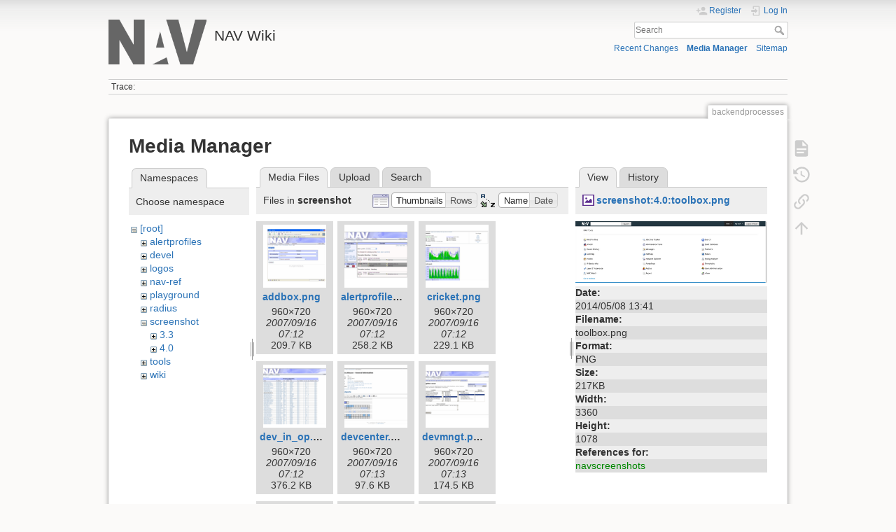

--- FILE ---
content_type: text/html; charset=utf-8
request_url: https://nav.uninett.no/wiki/backendprocesses?ns=screenshot&tab_files=files&do=media&tab_details=view&image=screenshot%3A4.0%3Atoolbox.png
body_size: 6072
content:
<!DOCTYPE html>
<html lang="en" dir="ltr" class="no-js">
<head>
    <meta charset="utf-8" />
    <title>backendprocesses [NAV Wiki]</title>
    <meta name="generator" content="DokuWiki"/>
<meta name="theme-color" content="#008800"/>
<meta name="robots" content="noindex,nofollow"/>
<link rel="search" type="application/opensearchdescription+xml" href="/wiki/lib/exe/opensearch.php" title="NAV Wiki"/>
<link rel="start" href="/wiki/"/>
<link rel="contents" href="/wiki/backendprocesses?do=index" title="Sitemap"/>
<link rel="manifest" href="/wiki/lib/exe/manifest.php" crossorigin="use-credentials"/>
<link rel="alternate" type="application/rss+xml" title="Recent Changes" href="/wiki/feed.php"/>
<link rel="alternate" type="application/rss+xml" title="Current namespace" href="/wiki/feed.php?mode=list&amp;ns="/>
<link rel="alternate" type="text/html" title="Plain HTML" href="/wiki/_export/xhtml/backendprocesses"/>
<link rel="alternate" type="text/plain" title="Wiki Markup" href="/wiki/_export/raw/backendprocesses"/>
<link rel="stylesheet" href="/wiki/lib/exe/css.php?t=dokuwiki&amp;tseed=1ccdff23249036833da1d212572ed582"/>
<script >var NS='';var JSINFO = {"id":"backendprocesses","namespace":"","ACT":"media","useHeadingNavigation":0,"useHeadingContent":0};(function(H){H.className=H.className.replace(/\bno-js\b/,'js')})(document.documentElement);</script>
<script src="/wiki/lib/exe/jquery.php?tseed=8faf3dc90234d51a499f4f428a0eae43" defer="defer"></script>
<script src="/wiki/lib/exe/js.php?t=dokuwiki&amp;tseed=1ccdff23249036833da1d212572ed582" defer="defer"></script>
    <meta name="viewport" content="width=device-width,initial-scale=1" />
    <link rel="shortcut icon" href="/wiki/lib/tpl/dokuwiki/images/favicon.ico" />
<link rel="apple-touch-icon" href="/wiki/lib/tpl/dokuwiki/images/apple-touch-icon.png" />
    </head>

<body>
    <div id="dokuwiki__site"><div id="dokuwiki__top" class="site dokuwiki mode_media tpl_dokuwiki     ">

        
<!-- ********** HEADER ********** -->
<header id="dokuwiki__header"><div class="pad group">

    
    <div class="headings group">
        <ul class="a11y skip">
            <li><a href="#dokuwiki__content">skip to content</a></li>
        </ul>

        <h1 class="logo"><a href="/wiki/start"  accesskey="h" title="Home [h]"><img src="/wiki/_media/logo.png" width="219" height="100" alt="" /><span>NAV Wiki</span></a></h1>
            </div>

    <div class="tools group">
        <!-- USER TOOLS -->
                    <div id="dokuwiki__usertools">
                <h3 class="a11y">User Tools</h3>
                <ul>
                    <li class="action register"><a href="/wiki/backendprocesses?do=register" title="Register" rel="nofollow"><span>Register</span><svg xmlns="http://www.w3.org/2000/svg" width="24" height="24" viewBox="0 0 24 24"><path d="M15 14c-2.67 0-8 1.33-8 4v2h16v-2c0-2.67-5.33-4-8-4m-9-4V7H4v3H1v2h3v3h2v-3h3v-2m6 2a4 4 0 0 0 4-4 4 4 0 0 0-4-4 4 4 0 0 0-4 4 4 4 0 0 0 4 4z"/></svg></a></li><li class="action login"><a href="/wiki/backendprocesses?do=login&amp;sectok=" title="Log In" rel="nofollow"><span>Log In</span><svg xmlns="http://www.w3.org/2000/svg" width="24" height="24" viewBox="0 0 24 24"><path d="M10 17.25V14H3v-4h7V6.75L15.25 12 10 17.25M8 2h9a2 2 0 0 1 2 2v16a2 2 0 0 1-2 2H8a2 2 0 0 1-2-2v-4h2v4h9V4H8v4H6V4a2 2 0 0 1 2-2z"/></svg></a></li>                </ul>
            </div>
        
        <!-- SITE TOOLS -->
        <div id="dokuwiki__sitetools">
            <h3 class="a11y">Site Tools</h3>
            <form action="/wiki/start" method="get" role="search" class="search doku_form" id="dw__search" accept-charset="utf-8"><input type="hidden" name="do" value="search" /><input type="hidden" name="id" value="backendprocesses" /><div class="no"><input name="q" type="text" class="edit" title="[F]" accesskey="f" placeholder="Search" autocomplete="on" id="qsearch__in" value="" /><button value="1" type="submit" title="Search">Search</button><div id="qsearch__out" class="ajax_qsearch JSpopup"></div></div></form>            <div class="mobileTools">
                <form action="/wiki/doku.php" method="get" accept-charset="utf-8"><div class="no"><input type="hidden" name="id" value="backendprocesses" /><select name="do" class="edit quickselect" title="Tools"><option value="">Tools</option><optgroup label="Page Tools"><option value="">Show page</option><option value="revisions">Old revisions</option><option value="backlink">Backlinks</option></optgroup><optgroup label="Site Tools"><option value="recent">Recent Changes</option><option value="media">Media Manager</option><option value="index">Sitemap</option></optgroup><optgroup label="User Tools"><option value="register">Register</option><option value="login">Log In</option></optgroup></select><button type="submit">&gt;</button></div></form>            </div>
            <ul>
                <li class="action recent"><a href="/wiki/backendprocesses?do=recent" title="Recent Changes [r]" rel="nofollow" accesskey="r">Recent Changes</a></li><li class="action media"><a href="/wiki/backendprocesses?do=media&amp;ns=0" title="Media Manager" rel="nofollow">Media Manager</a></li><li class="action index"><a href="/wiki/backendprocesses?do=index" title="Sitemap [x]" rel="nofollow" accesskey="x">Sitemap</a></li>            </ul>
        </div>

    </div>

    <!-- BREADCRUMBS -->
            <div class="breadcrumbs">
                                        <div class="trace"><span class="bchead">Trace:</span></div>
                    </div>
    
    <hr class="a11y" />
</div></header><!-- /header -->

        <div class="wrapper group">

            
            <!-- ********** CONTENT ********** -->
            <main id="dokuwiki__content"><div class="pad group">
                
                <div class="pageId"><span>backendprocesses</span></div>

                <div class="page group">
                                                            <!-- wikipage start -->
                    <div id="mediamanager__page">
<h1>Media Manager</h1>
<div class="panel namespaces">
<h2>Namespaces</h2>
<div class="panelHeader">Choose namespace</div>
<div class="panelContent" id="media__tree">

<ul class="idx">
<li class="media level0 open"><img src="/wiki/lib/images/minus.gif" alt="−" /><div class="li"><a href="/wiki/backendprocesses?ns=&amp;tab_files=files&amp;do=media&amp;tab_details=view&amp;image=screenshot%3A4.0%3Atoolbox.png" class="idx_dir">[root]</a></div>
<ul class="idx">
<li class="media level1 closed"><img src="/wiki/lib/images/plus.gif" alt="+" /><div class="li"><a href="/wiki/backendprocesses?ns=alertprofiles&amp;tab_files=files&amp;do=media&amp;tab_details=view&amp;image=screenshot%3A4.0%3Atoolbox.png" class="idx_dir">alertprofiles</a></div></li>
<li class="media level1 closed"><img src="/wiki/lib/images/plus.gif" alt="+" /><div class="li"><a href="/wiki/backendprocesses?ns=devel&amp;tab_files=files&amp;do=media&amp;tab_details=view&amp;image=screenshot%3A4.0%3Atoolbox.png" class="idx_dir">devel</a></div></li>
<li class="media level1 closed"><img src="/wiki/lib/images/plus.gif" alt="+" /><div class="li"><a href="/wiki/backendprocesses?ns=logos&amp;tab_files=files&amp;do=media&amp;tab_details=view&amp;image=screenshot%3A4.0%3Atoolbox.png" class="idx_dir">logos</a></div></li>
<li class="media level1 closed"><img src="/wiki/lib/images/plus.gif" alt="+" /><div class="li"><a href="/wiki/backendprocesses?ns=nav-ref&amp;tab_files=files&amp;do=media&amp;tab_details=view&amp;image=screenshot%3A4.0%3Atoolbox.png" class="idx_dir">nav-ref</a></div></li>
<li class="media level1 closed"><img src="/wiki/lib/images/plus.gif" alt="+" /><div class="li"><a href="/wiki/backendprocesses?ns=playground&amp;tab_files=files&amp;do=media&amp;tab_details=view&amp;image=screenshot%3A4.0%3Atoolbox.png" class="idx_dir">playground</a></div></li>
<li class="media level1 closed"><img src="/wiki/lib/images/plus.gif" alt="+" /><div class="li"><a href="/wiki/backendprocesses?ns=radius&amp;tab_files=files&amp;do=media&amp;tab_details=view&amp;image=screenshot%3A4.0%3Atoolbox.png" class="idx_dir">radius</a></div></li>
<li class="media level1 open"><img src="/wiki/lib/images/minus.gif" alt="−" /><div class="li"><a href="/wiki/backendprocesses?ns=screenshot&amp;tab_files=files&amp;do=media&amp;tab_details=view&amp;image=screenshot%3A4.0%3Atoolbox.png" class="idx_dir">screenshot</a></div>
<ul class="idx">
<li class="media level2 closed"><img src="/wiki/lib/images/plus.gif" alt="+" /><div class="li"><a href="/wiki/backendprocesses?ns=screenshot%3A3.3&amp;tab_files=files&amp;do=media&amp;tab_details=view&amp;image=screenshot%3A4.0%3Atoolbox.png" class="idx_dir">3.3</a></div></li>
<li class="media level2 closed"><img src="/wiki/lib/images/plus.gif" alt="+" /><div class="li"><a href="/wiki/backendprocesses?ns=screenshot%3A4.0&amp;tab_files=files&amp;do=media&amp;tab_details=view&amp;image=screenshot%3A4.0%3Atoolbox.png" class="idx_dir">4.0</a></div></li>
</ul>
</li>
<li class="media level1 closed"><img src="/wiki/lib/images/plus.gif" alt="+" /><div class="li"><a href="/wiki/backendprocesses?ns=tools&amp;tab_files=files&amp;do=media&amp;tab_details=view&amp;image=screenshot%3A4.0%3Atoolbox.png" class="idx_dir">tools</a></div></li>
<li class="media level1 closed"><img src="/wiki/lib/images/plus.gif" alt="+" /><div class="li"><a href="/wiki/backendprocesses?ns=wiki&amp;tab_files=files&amp;do=media&amp;tab_details=view&amp;image=screenshot%3A4.0%3Atoolbox.png" class="idx_dir">wiki</a></div></li>
</ul></li>
</ul>
</div>
</div>
<div class="panel filelist">
<h2 class="a11y">Media Files</h2>
<ul class="tabs">
<li><strong>Media Files</strong></li>
<li><a href="/wiki/backendprocesses?tab_files=upload&amp;do=media&amp;tab_details=view&amp;image=screenshot%3A4.0%3Atoolbox.png&amp;ns=screenshot">Upload</a></li>
<li><a href="/wiki/backendprocesses?tab_files=search&amp;do=media&amp;tab_details=view&amp;image=screenshot%3A4.0%3Atoolbox.png&amp;ns=screenshot">Search</a></li>
</ul>
<div class="panelHeader">
<h3>Files in <strong>screenshot</strong></h3>
<form method="get" action="/wiki/backendprocesses" class="options doku_form" accept-charset="utf-8"><input type="hidden" name="sectok" value="" /><input type="hidden" name="do" value="media" /><input type="hidden" name="tab_files" value="files" /><input type="hidden" name="tab_details" value="view" /><input type="hidden" name="image" value="screenshot:4.0:toolbox.png" /><input type="hidden" name="ns" value="screenshot" /><div class="no"><ul>
<li class="listType"><label for="listType__thumbs" class="thumbs">
<input name="list_dwmedia" type="radio" value="thumbs" id="listType__thumbs" class="thumbs" checked="checked" />
<span>Thumbnails</span>
</label><label for="listType__rows" class="rows">
<input name="list_dwmedia" type="radio" value="rows" id="listType__rows" class="rows" />
<span>Rows</span>
</label></li>
<li class="sortBy"><label for="sortBy__name" class="name">
<input name="sort_dwmedia" type="radio" value="name" id="sortBy__name" class="name" checked="checked" />
<span>Name</span>
</label><label for="sortBy__date" class="date">
<input name="sort_dwmedia" type="radio" value="date" id="sortBy__date" class="date" />
<span>Date</span>
</label></li>
<li><button value="1" type="submit">Apply</button></li>
</ul>
</div></form></div>
<div class="panelContent">
<ul class="thumbs"><li><dl title="addbox.png"><dt><a id="l_:screenshot:addbox.png" class="image thumb" href="/wiki/backendprocesses?image=screenshot%3Aaddbox.png&amp;ns=screenshot&amp;tab_details=view&amp;do=media&amp;tab_files=files"><img src="/wiki/_media/screenshot:addbox.png?w=90&amp;h=90&amp;tok=8d556f" alt="addbox.png" loading="lazy" width="90" height="90" /></a></dt><dd class="name"><a href="/wiki/backendprocesses?image=screenshot%3Aaddbox.png&amp;ns=screenshot&amp;tab_details=view&amp;do=media&amp;tab_files=files" id="h_:screenshot:addbox.png">addbox.png</a></dd><dd class="size">960&#215;720</dd><dd class="date">2007/09/16 07:12</dd><dd class="filesize">209.7 KB</dd></dl></li><li><dl title="alertprofiles.png"><dt><a id="l_:screenshot:alertprofiles.png" class="image thumb" href="/wiki/backendprocesses?image=screenshot%3Aalertprofiles.png&amp;ns=screenshot&amp;tab_details=view&amp;do=media&amp;tab_files=files"><img src="/wiki/_media/screenshot:alertprofiles.png?w=90&amp;h=90&amp;tok=d93601" alt="alertprofiles.png" loading="lazy" width="90" height="90" /></a></dt><dd class="name"><a href="/wiki/backendprocesses?image=screenshot%3Aalertprofiles.png&amp;ns=screenshot&amp;tab_details=view&amp;do=media&amp;tab_files=files" id="h_:screenshot:alertprofiles.png">alertprofiles.png</a></dd><dd class="size">960&#215;720</dd><dd class="date">2007/09/16 07:12</dd><dd class="filesize">258.2 KB</dd></dl></li><li><dl title="cricket.png"><dt><a id="l_:screenshot:cricket.png" class="image thumb" href="/wiki/backendprocesses?image=screenshot%3Acricket.png&amp;ns=screenshot&amp;tab_details=view&amp;do=media&amp;tab_files=files"><img src="/wiki/_media/screenshot:cricket.png?w=90&amp;h=90&amp;tok=eb78ed" alt="cricket.png" loading="lazy" width="90" height="90" /></a></dt><dd class="name"><a href="/wiki/backendprocesses?image=screenshot%3Acricket.png&amp;ns=screenshot&amp;tab_details=view&amp;do=media&amp;tab_files=files" id="h_:screenshot:cricket.png">cricket.png</a></dd><dd class="size">960&#215;720</dd><dd class="date">2007/09/16 07:12</dd><dd class="filesize">229.1 KB</dd></dl></li><li><dl title="dev_in_op.png"><dt><a id="l_:screenshot:dev_in_op.png" class="image thumb" href="/wiki/backendprocesses?image=screenshot%3Adev_in_op.png&amp;ns=screenshot&amp;tab_details=view&amp;do=media&amp;tab_files=files"><img src="/wiki/_media/screenshot:dev_in_op.png?w=90&amp;h=90&amp;tok=f1e495" alt="dev_in_op.png" loading="lazy" width="90" height="90" /></a></dt><dd class="name"><a href="/wiki/backendprocesses?image=screenshot%3Adev_in_op.png&amp;ns=screenshot&amp;tab_details=view&amp;do=media&amp;tab_files=files" id="h_:screenshot:dev_in_op.png">dev_in_op.png</a></dd><dd class="size">960&#215;720</dd><dd class="date">2007/09/16 07:12</dd><dd class="filesize">376.2 KB</dd></dl></li><li><dl title="devcenter.png"><dt><a id="l_:screenshot:devcenter.png" class="image thumb" href="/wiki/backendprocesses?image=screenshot%3Adevcenter.png&amp;ns=screenshot&amp;tab_details=view&amp;do=media&amp;tab_files=files"><img src="/wiki/_media/screenshot:devcenter.png?w=90&amp;h=90&amp;tok=de4785" alt="devcenter.png" loading="lazy" width="90" height="90" /></a></dt><dd class="name"><a href="/wiki/backendprocesses?image=screenshot%3Adevcenter.png&amp;ns=screenshot&amp;tab_details=view&amp;do=media&amp;tab_files=files" id="h_:screenshot:devcenter.png">devcenter.png</a></dd><dd class="size">960&#215;720</dd><dd class="date">2007/09/16 07:13</dd><dd class="filesize">97.6 KB</dd></dl></li><li><dl title="devmngt.png"><dt><a id="l_:screenshot:devmngt.png" class="image thumb" href="/wiki/backendprocesses?image=screenshot%3Adevmngt.png&amp;ns=screenshot&amp;tab_details=view&amp;do=media&amp;tab_files=files"><img src="/wiki/_media/screenshot:devmngt.png?w=90&amp;h=90&amp;tok=8c4d0a" alt="devmngt.png" loading="lazy" width="90" height="90" /></a></dt><dd class="name"><a href="/wiki/backendprocesses?image=screenshot%3Adevmngt.png&amp;ns=screenshot&amp;tab_details=view&amp;do=media&amp;tab_files=files" id="h_:screenshot:devmngt.png">devmngt.png</a></dd><dd class="size">960&#215;720</dd><dd class="date">2007/09/16 07:13</dd><dd class="filesize">174.5 KB</dd></dl></li><li><dl title="editdb.png"><dt><a id="l_:screenshot:editdb.png" class="image thumb" href="/wiki/backendprocesses?image=screenshot%3Aeditdb.png&amp;ns=screenshot&amp;tab_details=view&amp;do=media&amp;tab_files=files"><img src="/wiki/_media/screenshot:editdb.png?w=90&amp;h=90&amp;tok=4b916a" alt="editdb.png" loading="lazy" width="90" height="90" /></a></dt><dd class="name"><a href="/wiki/backendprocesses?image=screenshot%3Aeditdb.png&amp;ns=screenshot&amp;tab_details=view&amp;do=media&amp;tab_files=files" id="h_:screenshot:editdb.png">editdb.png</a></dd><dd class="size">960&#215;720</dd><dd class="date">2007/09/16 07:13</dd><dd class="filesize">243.1 KB</dd></dl></li><li><dl title="edittypes.png"><dt><a id="l_:screenshot:edittypes.png" class="image thumb" href="/wiki/backendprocesses?image=screenshot%3Aedittypes.png&amp;ns=screenshot&amp;tab_details=view&amp;do=media&amp;tab_files=files"><img src="/wiki/_media/screenshot:edittypes.png?w=90&amp;h=90&amp;tok=3b228b" alt="edittypes.png" loading="lazy" width="90" height="90" /></a></dt><dd class="name"><a href="/wiki/backendprocesses?image=screenshot%3Aedittypes.png&amp;ns=screenshot&amp;tab_details=view&amp;do=media&amp;tab_files=files" id="h_:screenshot:edittypes.png">edittypes.png</a></dd><dd class="size">960&#215;720</dd><dd class="date">2007/09/16 07:13</dd><dd class="filesize">321.2 KB</dd></dl></li><li><dl title="equipmtypes.png"><dt><a id="l_:screenshot:equipmtypes.png" class="image thumb" href="/wiki/backendprocesses?image=screenshot%3Aequipmtypes.png&amp;ns=screenshot&amp;tab_details=view&amp;do=media&amp;tab_files=files"><img src="/wiki/_media/screenshot:equipmtypes.png?w=90&amp;h=90&amp;tok=6f8226" alt="equipmtypes.png" loading="lazy" width="90" height="90" /></a></dt><dd class="name"><a href="/wiki/backendprocesses?image=screenshot%3Aequipmtypes.png&amp;ns=screenshot&amp;tab_details=view&amp;do=media&amp;tab_files=files" id="h_:screenshot:equipmtypes.png">equipmtypes.png</a></dd><dd class="size">960&#215;720</dd><dd class="date">2007/09/16 07:14</dd><dd class="filesize">239.9 KB</dd></dl></li><li><dl title="forsidetest.png"><dt><a id="l_:screenshot:forsidetest.png" class="image thumb" href="/wiki/backendprocesses?image=screenshot%3Aforsidetest.png&amp;ns=screenshot&amp;tab_details=view&amp;do=media&amp;tab_files=files"><img src="/wiki/_media/screenshot:forsidetest.png?w=90&amp;h=90&amp;tok=6e236e" alt="forsidetest.png" loading="lazy" width="90" height="90" /></a></dt><dd class="name"><a href="/wiki/backendprocesses?image=screenshot%3Aforsidetest.png&amp;ns=screenshot&amp;tab_details=view&amp;do=media&amp;tab_files=files" id="h_:screenshot:forsidetest.png">forsidetest.png</a></dd><dd class="size">720&#215;642</dd><dd class="date">2007/10/01 12:46</dd><dd class="filesize">204.4 KB</dd></dl></li><li><dl title="frontpage.png"><dt><a id="l_:screenshot:frontpage.png" class="image thumb" href="/wiki/backendprocesses?image=screenshot%3Afrontpage.png&amp;ns=screenshot&amp;tab_details=view&amp;do=media&amp;tab_files=files"><img src="/wiki/_media/screenshot:frontpage.png?w=90&amp;h=90&amp;tok=e464ed" alt="frontpage.png" loading="lazy" width="90" height="90" /></a></dt><dd class="name"><a href="/wiki/backendprocesses?image=screenshot%3Afrontpage.png&amp;ns=screenshot&amp;tab_details=view&amp;do=media&amp;tab_files=files" id="h_:screenshot:frontpage.png">frontpage.png</a></dd><dd class="size">960&#215;720</dd><dd class="date">2007/09/16 07:14</dd><dd class="filesize">425.6 KB</dd></dl></li><li><dl title="geomap_trd.png"><dt><a id="l_:screenshot:geomap_trd.png" class="image thumb" href="/wiki/backendprocesses?image=screenshot%3Ageomap_trd.png&amp;ns=screenshot&amp;tab_details=view&amp;do=media&amp;tab_files=files"><img src="/wiki/_media/screenshot:geomap_trd.png?w=90&amp;h=90&amp;tok=11facc" alt="geomap_trd.png" loading="lazy" width="90" height="90" /></a></dt><dd class="name"><a href="/wiki/backendprocesses?image=screenshot%3Ageomap_trd.png&amp;ns=screenshot&amp;tab_details=view&amp;do=media&amp;tab_files=files" id="h_:screenshot:geomap_trd.png">geomap_trd.png</a></dd><dd class="size">807&#215;729</dd><dd class="date">2011/04/03 17:50</dd><dd class="filesize">905.8 KB</dd></dl></li><li><dl title="gwports.png"><dt><a id="l_:screenshot:gwports.png" class="image thumb" href="/wiki/backendprocesses?image=screenshot%3Agwports.png&amp;ns=screenshot&amp;tab_details=view&amp;do=media&amp;tab_files=files"><img src="/wiki/_media/screenshot:gwports.png?w=90&amp;h=90&amp;tok=27f35e" alt="gwports.png" loading="lazy" width="90" height="90" /></a></dt><dd class="name"><a href="/wiki/backendprocesses?image=screenshot%3Agwports.png&amp;ns=screenshot&amp;tab_details=view&amp;do=media&amp;tab_files=files" id="h_:screenshot:gwports.png">gwports.png</a></dd><dd class="size">960&#215;720</dd><dd class="date">2007/09/16 07:14</dd><dd class="filesize">324.4 KB</dd></dl></li><li><dl title="machinetracker.png"><dt><a id="l_:screenshot:machinetracker.png" class="image thumb" href="/wiki/backendprocesses?image=screenshot%3Amachinetracker.png&amp;ns=screenshot&amp;tab_details=view&amp;do=media&amp;tab_files=files"><img src="/wiki/_media/screenshot:machinetracker.png?w=90&amp;h=90&amp;tok=61fbd8" alt="machinetracker.png" loading="lazy" width="90" height="90" /></a></dt><dd class="name"><a href="/wiki/backendprocesses?image=screenshot%3Amachinetracker.png&amp;ns=screenshot&amp;tab_details=view&amp;do=media&amp;tab_files=files" id="h_:screenshot:machinetracker.png">machinetracker.png</a></dd><dd class="size">960&#215;720</dd><dd class="date">2007/09/16 07:14</dd><dd class="filesize">352.3 KB</dd></dl></li><li><dl title="messages.png"><dt><a id="l_:screenshot:messages.png" class="image thumb" href="/wiki/backendprocesses?image=screenshot%3Amessages.png&amp;ns=screenshot&amp;tab_details=view&amp;do=media&amp;tab_files=files"><img src="/wiki/_media/screenshot:messages.png?w=90&amp;h=90&amp;tok=517f27" alt="messages.png" loading="lazy" width="90" height="90" /></a></dt><dd class="name"><a href="/wiki/backendprocesses?image=screenshot%3Amessages.png&amp;ns=screenshot&amp;tab_details=view&amp;do=media&amp;tab_files=files" id="h_:screenshot:messages.png">messages.png</a></dd><dd class="size">960&#215;720</dd><dd class="date">2007/09/16 07:14</dd><dd class="filesize">58 KB</dd></dl></li><li><dl title="netmap_3.12.png"><dt><a id="l_:screenshot:netmap_3.12.png" class="image thumb" href="/wiki/backendprocesses?image=screenshot%3Anetmap_3.12.png&amp;ns=screenshot&amp;tab_details=view&amp;do=media&amp;tab_files=files"><img src="/wiki/_media/screenshot:netmap_3.12.png?w=90&amp;h=90&amp;tok=95adf0" alt="netmap_3.12.png" loading="lazy" width="90" height="90" /></a></dt><dd class="name"><a href="/wiki/backendprocesses?image=screenshot%3Anetmap_3.12.png&amp;ns=screenshot&amp;tab_details=view&amp;do=media&amp;tab_files=files" id="h_:screenshot:netmap_3.12.png">netmap_3.12.png</a></dd><dd class="size">1407&#215;866</dd><dd class="date">2012/09/17 13:17</dd><dd class="filesize">180 KB</dd></dl></li><li><dl title="netmap.png"><dt><a id="l_:screenshot:netmap.png" class="image thumb" href="/wiki/backendprocesses?image=screenshot%3Anetmap.png&amp;ns=screenshot&amp;tab_details=view&amp;do=media&amp;tab_files=files"><img src="/wiki/_media/screenshot:netmap.png?w=90&amp;h=90&amp;tok=ec7064" alt="netmap.png" loading="lazy" width="90" height="90" /></a></dt><dd class="name"><a href="/wiki/backendprocesses?image=screenshot%3Anetmap.png&amp;ns=screenshot&amp;tab_details=view&amp;do=media&amp;tab_files=files" id="h_:screenshot:netmap.png">netmap.png</a></dd><dd class="size">1407&#215;866</dd><dd class="date">2012/09/17 13:18</dd><dd class="filesize">180 KB</dd></dl></li><li><dl title="networkexplorer.png"><dt><a id="l_:screenshot:networkexplorer.png" class="image thumb" href="/wiki/backendprocesses?image=screenshot%3Anetworkexplorer.png&amp;ns=screenshot&amp;tab_details=view&amp;do=media&amp;tab_files=files"><img src="/wiki/_media/screenshot:networkexplorer.png?w=90&amp;h=90&amp;tok=4c347a" alt="networkexplorer.png" loading="lazy" width="90" height="90" /></a></dt><dd class="name"><a href="/wiki/backendprocesses?image=screenshot%3Anetworkexplorer.png&amp;ns=screenshot&amp;tab_details=view&amp;do=media&amp;tab_files=files" id="h_:screenshot:networkexplorer.png">networkexplorer.png</a></dd><dd class="size">960&#215;720</dd><dd class="date">2007/09/16 07:14</dd><dd class="filesize">152.3 KB</dd></dl></li><li><dl title="preferences.png"><dt><a id="l_:screenshot:preferences.png" class="image thumb" href="/wiki/backendprocesses?image=screenshot%3Apreferences.png&amp;ns=screenshot&amp;tab_details=view&amp;do=media&amp;tab_files=files"><img src="/wiki/_media/screenshot:preferences.png?w=90&amp;h=90&amp;tok=3e0d7b" alt="preferences.png" loading="lazy" width="90" height="90" /></a></dt><dd class="name"><a href="/wiki/backendprocesses?image=screenshot%3Apreferences.png&amp;ns=screenshot&amp;tab_details=view&amp;do=media&amp;tab_files=files" id="h_:screenshot:preferences.png">preferences.png</a></dd><dd class="size">960&#215;720</dd><dd class="date">2007/09/16 07:15</dd><dd class="filesize">280.6 KB</dd></dl></li><li><dl title="prefixmatrix.png"><dt><a id="l_:screenshot:prefixmatrix.png" class="image thumb" href="/wiki/backendprocesses?image=screenshot%3Aprefixmatrix.png&amp;ns=screenshot&amp;tab_details=view&amp;do=media&amp;tab_files=files"><img src="/wiki/_media/screenshot:prefixmatrix.png?w=90&amp;h=90&amp;tok=29206b" alt="prefixmatrix.png" loading="lazy" width="90" height="90" /></a></dt><dd class="name"><a href="/wiki/backendprocesses?image=screenshot%3Aprefixmatrix.png&amp;ns=screenshot&amp;tab_details=view&amp;do=media&amp;tab_files=files" id="h_:screenshot:prefixmatrix.png">prefixmatrix.png</a></dd><dd class="size">960&#215;720</dd><dd class="date">2007/09/16 07:15</dd><dd class="filesize">165.6 KB</dd></dl></li><li><dl title="radius-acctsearch.png"><dt><a id="l_:screenshot:radius-acctsearch.png" class="image thumb" href="/wiki/backendprocesses?image=screenshot%3Aradius-acctsearch.png&amp;ns=screenshot&amp;tab_details=view&amp;do=media&amp;tab_files=files"><img src="/wiki/_media/screenshot:radius-acctsearch.png?w=90&amp;h=90&amp;tok=84766f" alt="radius-acctsearch.png" loading="lazy" width="90" height="90" /></a></dt><dd class="name"><a href="/wiki/backendprocesses?image=screenshot%3Aradius-acctsearch.png&amp;ns=screenshot&amp;tab_details=view&amp;do=media&amp;tab_files=files" id="h_:screenshot:radius-acctsearch.png">radius-acctsearch.png</a></dd><dd class="size">1134&#215;688</dd><dd class="date">2008/05/23 07:38</dd><dd class="filesize">88.5 KB</dd></dl></li><li><dl title="screenshot-radius-accountinglog.png"><dt><a id="l_:screenshot:screenshot-radius-accountinglog.png" class="image thumb" href="/wiki/backendprocesses?image=screenshot%3Ascreenshot-radius-accountinglog.png&amp;ns=screenshot&amp;tab_details=view&amp;do=media&amp;tab_files=files"><img src="/wiki/_media/screenshot:screenshot-radius-accountinglog.png?w=90&amp;h=90&amp;tok=c3184d" alt="screenshot-radius-accountinglog.png" loading="lazy" width="90" height="90" /></a></dt><dd class="name"><a href="/wiki/backendprocesses?image=screenshot%3Ascreenshot-radius-accountinglog.png&amp;ns=screenshot&amp;tab_details=view&amp;do=media&amp;tab_files=files" id="h_:screenshot:screenshot-radius-accountinglog.png">screenshot-radius-accountinglog.png</a></dd><dd class="size">815&#215;392</dd><dd class="date">2008/05/20 11:01</dd><dd class="filesize">46.7 KB</dd></dl></li><li><dl title="status.png"><dt><a id="l_:screenshot:status.png" class="image thumb" href="/wiki/backendprocesses?image=screenshot%3Astatus.png&amp;ns=screenshot&amp;tab_details=view&amp;do=media&amp;tab_files=files"><img src="/wiki/_media/screenshot:status.png?w=90&amp;h=90&amp;tok=46acc5" alt="status.png" loading="lazy" width="90" height="90" /></a></dt><dd class="name"><a href="/wiki/backendprocesses?image=screenshot%3Astatus.png&amp;ns=screenshot&amp;tab_details=view&amp;do=media&amp;tab_files=files" id="h_:screenshot:status.png">status.png</a></dd><dd class="size">960&#215;720</dd><dd class="date">2007/09/16 07:15</dd><dd class="filesize">230.1 KB</dd></dl></li><li><dl title="swportactivity.png"><dt><a id="l_:screenshot:swportactivity.png" class="image thumb" href="/wiki/backendprocesses?image=screenshot%3Aswportactivity.png&amp;ns=screenshot&amp;tab_details=view&amp;do=media&amp;tab_files=files"><img src="/wiki/_media/screenshot:swportactivity.png?w=90&amp;h=90&amp;tok=f8814d" alt="swportactivity.png" loading="lazy" width="90" height="90" /></a></dt><dd class="name"><a href="/wiki/backendprocesses?image=screenshot%3Aswportactivity.png&amp;ns=screenshot&amp;tab_details=view&amp;do=media&amp;tab_files=files" id="h_:screenshot:swportactivity.png">swportactivity.png</a></dd><dd class="size">986&#215;550</dd><dd class="date">2012/10/19 06:18</dd><dd class="filesize">45.4 KB</dd></dl></li><li><dl title="swports.png"><dt><a id="l_:screenshot:swports.png" class="image thumb" href="/wiki/backendprocesses?image=screenshot%3Aswports.png&amp;ns=screenshot&amp;tab_details=view&amp;do=media&amp;tab_files=files"><img src="/wiki/_media/screenshot:swports.png?w=90&amp;h=90&amp;tok=11aa5b" alt="swports.png" loading="lazy" width="90" height="90" /></a></dt><dd class="name"><a href="/wiki/backendprocesses?image=screenshot%3Aswports.png&amp;ns=screenshot&amp;tab_details=view&amp;do=media&amp;tab_files=files" id="h_:screenshot:swports.png">swports.png</a></dd><dd class="size">960&#215;720</dd><dd class="date">2007/09/16 07:15</dd><dd class="filesize">325.9 KB</dd></dl></li><li><dl title="swportstatus.png"><dt><a id="l_:screenshot:swportstatus.png" class="image thumb" href="/wiki/backendprocesses?image=screenshot%3Aswportstatus.png&amp;ns=screenshot&amp;tab_details=view&amp;do=media&amp;tab_files=files"><img src="/wiki/_media/screenshot:swportstatus.png?w=90&amp;h=90&amp;tok=8794ac" alt="swportstatus.png" loading="lazy" width="90" height="90" /></a></dt><dd class="name"><a href="/wiki/backendprocesses?image=screenshot%3Aswportstatus.png&amp;ns=screenshot&amp;tab_details=view&amp;do=media&amp;tab_files=files" id="h_:screenshot:swportstatus.png">swportstatus.png</a></dd><dd class="size">1000&#215;474</dd><dd class="date">2012/10/19 06:18</dd><dd class="filesize">39.4 KB</dd></dl></li><li><dl title="sysloganalyze.png"><dt><a id="l_:screenshot:sysloganalyze.png" class="image thumb" href="/wiki/backendprocesses?image=screenshot%3Asysloganalyze.png&amp;ns=screenshot&amp;tab_details=view&amp;do=media&amp;tab_files=files"><img src="/wiki/_media/screenshot:sysloganalyze.png?w=90&amp;h=90&amp;tok=b23826" alt="sysloganalyze.png" loading="lazy" width="90" height="90" /></a></dt><dd class="name"><a href="/wiki/backendprocesses?image=screenshot%3Asysloganalyze.png&amp;ns=screenshot&amp;tab_details=view&amp;do=media&amp;tab_files=files" id="h_:screenshot:sysloganalyze.png">sysloganalyze.png</a></dd><dd class="size">960&#215;720</dd><dd class="date">2007/09/16 07:15</dd><dd class="filesize">111.3 KB</dd></dl></li><li><dl title="toolbox.png"><dt><a id="l_:screenshot:toolbox.png" class="image thumb" href="/wiki/backendprocesses?image=screenshot%3Atoolbox.png&amp;ns=screenshot&amp;tab_details=view&amp;do=media&amp;tab_files=files"><img src="/wiki/_media/screenshot:toolbox.png?w=90&amp;h=90&amp;tok=2717f8" alt="toolbox.png" loading="lazy" width="90" height="90" /></a></dt><dd class="name"><a href="/wiki/backendprocesses?image=screenshot%3Atoolbox.png&amp;ns=screenshot&amp;tab_details=view&amp;do=media&amp;tab_files=files" id="h_:screenshot:toolbox.png">toolbox.png</a></dd><dd class="size">960&#215;720</dd><dd class="date">2007/09/16 07:15</dd><dd class="filesize">194.5 KB</dd></dl></li><li><dl title="trafficmap_ntnu.png"><dt><a id="l_:screenshot:trafficmap_ntnu.png" class="image thumb" href="/wiki/backendprocesses?image=screenshot%3Atrafficmap_ntnu.png&amp;ns=screenshot&amp;tab_details=view&amp;do=media&amp;tab_files=files"><img src="/wiki/_media/screenshot:trafficmap_ntnu.png?w=90&amp;h=90&amp;tok=924281" alt="trafficmap_ntnu.png" loading="lazy" width="90" height="90" /></a></dt><dd class="name"><a href="/wiki/backendprocesses?image=screenshot%3Atrafficmap_ntnu.png&amp;ns=screenshot&amp;tab_details=view&amp;do=media&amp;tab_files=files" id="h_:screenshot:trafficmap_ntnu.png">trafficmap_ntnu.png</a></dd><dd class="size">960&#215;720</dd><dd class="date">2007/09/16 07:10</dd><dd class="filesize">235 KB</dd></dl></li><li><dl title="trafficmap_rfb-gw.png"><dt><a id="l_:screenshot:trafficmap_rfb-gw.png" class="image thumb" href="/wiki/backendprocesses?image=screenshot%3Atrafficmap_rfb-gw.png&amp;ns=screenshot&amp;tab_details=view&amp;do=media&amp;tab_files=files"><img src="/wiki/_media/screenshot:trafficmap_rfb-gw.png?w=90&amp;h=90&amp;tok=9ce0f9" alt="trafficmap_rfb-gw.png" loading="lazy" width="90" height="90" /></a></dt><dd class="name"><a href="/wiki/backendprocesses?image=screenshot%3Atrafficmap_rfb-gw.png&amp;ns=screenshot&amp;tab_details=view&amp;do=media&amp;tab_files=files" id="h_:screenshot:trafficmap_rfb-gw.png">trafficmap_rfb-gw.png</a></dd><dd class="size">960&#215;720</dd><dd class="date">2007/09/16 07:11</dd><dd class="filesize">111.8 KB</dd></dl></li><li><dl title="trafficmap_rfb-sw.png"><dt><a id="l_:screenshot:trafficmap_rfb-sw.png" class="image thumb" href="/wiki/backendprocesses?image=screenshot%3Atrafficmap_rfb-sw.png&amp;ns=screenshot&amp;tab_details=view&amp;do=media&amp;tab_files=files"><img src="/wiki/_media/screenshot:trafficmap_rfb-sw.png?w=90&amp;h=90&amp;tok=f0a19c" alt="trafficmap_rfb-sw.png" loading="lazy" width="90" height="90" /></a></dt><dd class="name"><a href="/wiki/backendprocesses?image=screenshot%3Atrafficmap_rfb-sw.png&amp;ns=screenshot&amp;tab_details=view&amp;do=media&amp;tab_files=files" id="h_:screenshot:trafficmap_rfb-sw.png">trafficmap_rfb-sw.png</a></dd><dd class="size">960&#215;720</dd><dd class="date">2007/09/16 07:16</dd><dd class="filesize">91.3 KB</dd></dl></li><li><dl title="trafficmap_uninord.png"><dt><a id="l_:screenshot:trafficmap_uninord.png" class="image thumb" href="/wiki/backendprocesses?image=screenshot%3Atrafficmap_uninord.png&amp;ns=screenshot&amp;tab_details=view&amp;do=media&amp;tab_files=files"><img src="/wiki/_media/screenshot:trafficmap_uninord.png?w=90&amp;h=90&amp;tok=2ba086" alt="trafficmap_uninord.png" loading="lazy" width="90" height="90" /></a></dt><dd class="name"><a href="/wiki/backendprocesses?image=screenshot%3Atrafficmap_uninord.png&amp;ns=screenshot&amp;tab_details=view&amp;do=media&amp;tab_files=files" id="h_:screenshot:trafficmap_uninord.png">trafficmap_uninord.png</a></dd><dd class="size">960&#215;720</dd><dd class="date">2007/09/16 07:12</dd><dd class="filesize">305.5 KB</dd></dl></li></ul>
</div>
</div>
<div class="panel file">
<h2 class="a11y">File</h2>
<ul class="tabs">
<li><strong>View</strong></li>
<li><a href="/wiki/backendprocesses?tab_details=history&amp;do=media&amp;tab_files=files&amp;image=screenshot%3A4.0%3Atoolbox.png&amp;ns=screenshot">History</a></li>
</ul>
<div class="panelHeader"><h3><strong><a href="/wiki/_media/screenshot:4.0:toolbox.png" class="select mediafile mf_png" title="View original file">screenshot:4.0:toolbox.png</a></strong></h3></div>
<div class="panelContent">
<div class="image"><a href="/wiki/_media/screenshot:4.0:toolbox.png?t=1399556491&amp;w=500&amp;h=160&amp;tok=67af5a" target="_blank" title="View original file"><img src="/wiki/_media/screenshot:4.0:toolbox.png?t=1399556491&amp;w=500&amp;h=160&amp;tok=67af5a" alt="" style="max-width: 500px;" /></a></div><ul class="actions"></ul><dl>
<dt>Date:</dt><dd>2014/05/08 13:41</dd>
<dt>Filename:</dt><dd>toolbox.png</dd>
<dt>Format:</dt><dd>PNG</dd>
<dt>Size:</dt><dd>217KB</dd>
<dt>Width:</dt><dd>3360</dd>
<dt>Height:</dt><dd>1078</dd>
</dl>
<dl>
<dt>References for:</dt><dd><a href="/wiki/navscreenshots" class="wikilink1" title="navscreenshots" data-wiki-id="navscreenshots">navscreenshots</a></dd></dl>
</div>
</div>
</div>
                    <!-- wikipage stop -->
                                    </div>

                <div class="docInfo"><bdi>backendprocesses.txt</bdi> · Last modified: <time datetime="2015-09-24T12:48:51+0000">2015/09/24 12:48</time> by <bdi>morten</bdi></div>

                
                <hr class="a11y" />
            </div></main><!-- /content -->

            <!-- PAGE ACTIONS -->
            <nav id="dokuwiki__pagetools" aria-labelledby="dokuwiki__pagetools__heading">
                <h3 class="a11y" id="dokuwiki__pagetools__heading">Page Tools</h3>
                <div class="tools">
                    <ul>
                        <li class="show"><a href="/wiki/backendprocesses?do=" title="Show page [v]" rel="nofollow" accesskey="v"><span>Show page</span><svg xmlns="http://www.w3.org/2000/svg" width="24" height="24" viewBox="0 0 24 24"><path d="M13 9h5.5L13 3.5V9M6 2h8l6 6v12a2 2 0 0 1-2 2H6a2 2 0 0 1-2-2V4c0-1.11.89-2 2-2m9 16v-2H6v2h9m3-4v-2H6v2h12z"/></svg></a></li><li class="revs"><a href="/wiki/backendprocesses?do=revisions" title="Old revisions [o]" rel="nofollow" accesskey="o"><span>Old revisions</span><svg xmlns="http://www.w3.org/2000/svg" width="24" height="24" viewBox="0 0 24 24"><path d="M11 7v5.11l4.71 2.79.79-1.28-4-2.37V7m0-5C8.97 2 5.91 3.92 4.27 6.77L2 4.5V11h6.5L5.75 8.25C6.96 5.73 9.5 4 12.5 4a7.5 7.5 0 0 1 7.5 7.5 7.5 7.5 0 0 1-7.5 7.5c-3.27 0-6.03-2.09-7.06-5h-2.1c1.1 4.03 4.77 7 9.16 7 5.24 0 9.5-4.25 9.5-9.5A9.5 9.5 0 0 0 12.5 2z"/></svg></a></li><li class="backlink"><a href="/wiki/backendprocesses?do=backlink" title="Backlinks" rel="nofollow"><span>Backlinks</span><svg xmlns="http://www.w3.org/2000/svg" width="24" height="24" viewBox="0 0 24 24"><path d="M10.59 13.41c.41.39.41 1.03 0 1.42-.39.39-1.03.39-1.42 0a5.003 5.003 0 0 1 0-7.07l3.54-3.54a5.003 5.003 0 0 1 7.07 0 5.003 5.003 0 0 1 0 7.07l-1.49 1.49c.01-.82-.12-1.64-.4-2.42l.47-.48a2.982 2.982 0 0 0 0-4.24 2.982 2.982 0 0 0-4.24 0l-3.53 3.53a2.982 2.982 0 0 0 0 4.24m2.82-4.24c.39-.39 1.03-.39 1.42 0a5.003 5.003 0 0 1 0 7.07l-3.54 3.54a5.003 5.003 0 0 1-7.07 0 5.003 5.003 0 0 1 0-7.07l1.49-1.49c-.01.82.12 1.64.4 2.43l-.47.47a2.982 2.982 0 0 0 0 4.24 2.982 2.982 0 0 0 4.24 0l3.53-3.53a2.982 2.982 0 0 0 0-4.24.973.973 0 0 1 0-1.42z"/></svg></a></li><li class="top"><a href="#dokuwiki__top" title="Back to top [t]" rel="nofollow" accesskey="t"><span>Back to top</span><svg xmlns="http://www.w3.org/2000/svg" width="24" height="24" viewBox="0 0 24 24"><path d="M13 20h-2V8l-5.5 5.5-1.42-1.42L12 4.16l7.92 7.92-1.42 1.42L13 8v12z"/></svg></a></li>                    </ul>
                </div>
            </nav>
        </div><!-- /wrapper -->

        
<!-- ********** FOOTER ********** -->
<footer id="dokuwiki__footer"><div class="pad">
    
    <div class="buttons">
                <a href="https://www.dokuwiki.org/donate" title="Donate" ><img
            src="/wiki/lib/tpl/dokuwiki/images/button-donate.gif" width="80" height="15" alt="Donate" /></a>
        <a href="https://php.net" title="Powered by PHP" ><img
            src="/wiki/lib/tpl/dokuwiki/images/button-php.gif" width="80" height="15" alt="Powered by PHP" /></a>
        <a href="//validator.w3.org/check/referer" title="Valid HTML5" ><img
            src="/wiki/lib/tpl/dokuwiki/images/button-html5.png" width="80" height="15" alt="Valid HTML5" /></a>
        <a href="//jigsaw.w3.org/css-validator/check/referer?profile=css3" title="Valid CSS" ><img
            src="/wiki/lib/tpl/dokuwiki/images/button-css.png" width="80" height="15" alt="Valid CSS" /></a>
        <a href="https://dokuwiki.org/" title="Driven by DokuWiki" ><img
            src="/wiki/lib/tpl/dokuwiki/images/button-dw.png" width="80" height="15"
            alt="Driven by DokuWiki" /></a>
    </div>

    </div></footer><!-- /footer -->
    </div></div><!-- /site -->

    <div class="no"><img src="/wiki/lib/exe/taskrunner.php?id=backendprocesses&amp;1768963082" width="2" height="1" alt="" /></div>
    <div id="screen__mode" class="no"></div></body>
</html>
